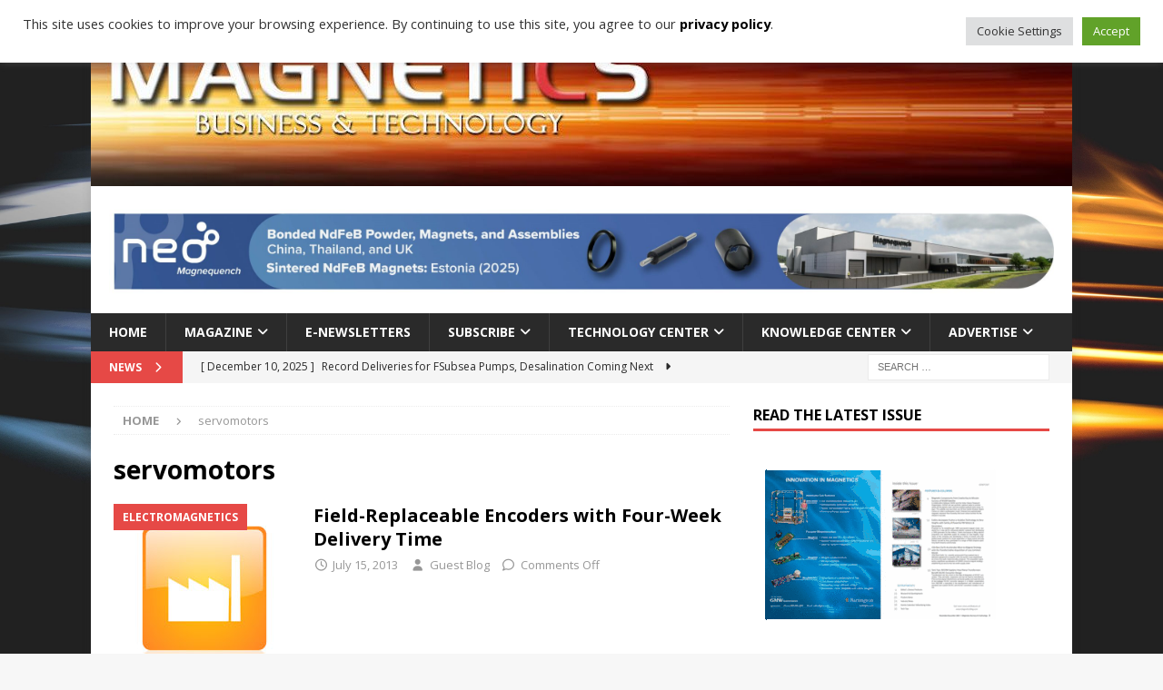

--- FILE ---
content_type: text/html; charset=utf-8
request_url: https://tools.prnewswire.com/en-us/live/25613/list/widget
body_size: 2180
content:


	<ul>
		<li class="w25613_release w25613_odd">
			<span class="w25613_thumbnail"><img src="https://mma.prnewswire.com/media/1910337/RS_LOGO_Logo.jpg?p=thumbnail" />
			</span>
			<a class="w25613_title" href="https://magneticsmag.com/magnetics-news?rkey=20251215CG47280&amp;filter=25613&RS%20improves%20the%20inherent%20inefficiency%20of%20compressed%20air%20systems"title="RS improves the inherent inefficiency of compressed air systems">RS improves the inherent inefficiency of compressed air systems
			</a>
			<br /><span class="w25613_datetime localized" location="FORT WORTH, Texas" utcDate="2025-12-15 15:50:00">
			2025-12-15 15:50:00
			</span>
			<span class="spacer"></span>
		</li>
		<li class="w25613_release w25613_even">
			<span class="w25613_thumbnail"><img src="https://mma.prnewswire.com/media/2845514/YSMART__Z3RO___11g_Carbon_Fiber_and_Titanium_Mini_Knife.jpg?p=thumbnail" />
			</span>
			<a class="w25613_title" href="https://magneticsmag.com/magnetics-news?rkey=20251215PH47429&amp;filter=25613&Mini%20Knife%2C%20Max%20Impact%3A%20YSMART%27s%20Z3RO%20Redefines%20Everyday%20Carry%20with%20Carbon%20Fibre%2C%20Titanium%2C%20and%20Magnetic%20Precision"title="Mini Knife, Max Impact: YSMART's Z3RO Redefines Everyday Carry with Carbon Fibre, Titanium, and Magnetic Precision">Mini Knife, Max Impact: YSMART's Z3RO Redefines Everyday Carry with Carbon Fibre, Titanium, and Magnetic Precision
			</a>
			<br /><span class="w25613_datetime localized" location="LONDON" utcDate="2025-12-15 14:49:00">
			2025-12-15 14:49:00
			</span>
			<span class="spacer"></span>
		</li>
		<li class="w25613_release w25613_odd">
			<span class="w25613_thumbnail">
			</span>
			<a class="w25613_title" href="https://magneticsmag.com/magnetics-news?rkey=20251215LA44888&amp;filter=25613&nT-Tao%20and%20Ben-Gurion%20University%20Publish%20Peer-Reviewed%20Breakthrough%20Control%20Method%20That%20Can%20Improve%20Power%20Delivery%20to%20Fusion%20Plasma"title="nT-Tao and Ben-Gurion University Publish Peer-Reviewed Breakthrough Control Method That Can Improve Power Delivery to Fusion Plasma">nT-Tao and Ben-Gurion University Publish Peer-Reviewed Breakthrough Control Method That Can Improve Power Delivery to Fusion Plasma
			</a>
			<br /><span class="w25613_datetime localized" location="HOD HASHARON, Israel" utcDate="2025-12-15 13:00:00">
			2025-12-15 13:00:00
			</span>
			<span class="spacer"></span>
		</li>
		<li class="w25613_release w25613_even">
			<span class="w25613_thumbnail"><img src="https://mma.prnewswire.com/media/2844663/PMET_Resources_Inc__PMET_Announces_Multiple_New_Lithium_Caesium.jpg?p=thumbnail" />
			</span>
			<a class="w25613_title" href="https://magneticsmag.com/magnetics-news?rkey=20251214TO45736&amp;filter=25613&PMET%20Announces%20Multiple%20New%20Lithium/Caesium%20Discoveries%20in%202025%20Drilling%20at%20the%20Shaakichiuwaanaan%20Property"title="PMET Announces Multiple New Lithium/Caesium Discoveries in 2025 Drilling at the Shaakichiuwaanaan Property">PMET Announces Multiple New Lithium/Caesium Discoveries in 2025 Drilling at the Shaakichiuwaanaan Property
			</a>
			<br /><span class="w25613_datetime localized" location="MONTREAL" utcDate="2025-12-14 22:00:00">
			2025-12-14 22:00:00
			</span>
			<span class="spacer"></span>
		</li>
		<li class="w25613_release w25613_odd">
			<span class="w25613_thumbnail"><img src="https://mma.prnewswire.com/media/2844081/1.jpg?p=thumbnail" />
			</span>
			<a class="w25613_title" href="https://magneticsmag.com/magnetics-news?rkey=20251211CN40110&amp;filter=25613&Now%20Is%20Yours%3A%20Huawei%20Rolls%20Out%20Mate%20X7%20Alongside%20a%20New%20Lineup%20of%20Innovative%20Products"title="Now Is Yours: Huawei Rolls Out Mate X7 Alongside a New Lineup of Innovative Products">Now Is Yours: Huawei Rolls Out Mate X7 Alongside a New Lineup of Innovative Products
			</a>
			<br /><span class="w25613_datetime localized" location="DUBAI, UAE" utcDate="2025-12-11 22:54:00">
			2025-12-11 22:54:00
			</span>
			<span class="spacer"></span>
		</li>
		<li class="w25613_release w25613_even">
			<span class="w25613_thumbnail"><img src="https://mma.prnewswire.com/media/2483702/Market_Research_Intellect_Logo.jpg?p=thumbnail" />
			</span>
			<a class="w25613_title" href="https://magneticsmag.com/magnetics-news?rkey=20251211IO44625&amp;filter=25613&Global%20Quick%20Service%20Restaurants%20Market%20Poised%20for%20Rapid%20Expansion%3A%20Expected%20to%20Reach%20USD%20520%20Billion%20by%202033%2C%20at%204.7%25%20CAGR%20during%202026%20-%202033%20-%20Market%20Research%20Intellect"title="Global Quick Service Restaurants Market Poised for Rapid Expansion: Expected to Reach USD 520 Billion by 2033, at 4.7% CAGR during 2026 - 2033 - Market Research Intellect">Global Quick Service Restaurants Market Poised for Rapid Expansion: Expected to Reach USD 520 Billion by 2033, at 4.7% CAGR during 2026 - 2033 - Market Research Intellect
			</a>
			<br /><span class="w25613_datetime localized" location="LEWES, Del." utcDate="2025-12-11 15:59:00">
			2025-12-11 15:59:00
			</span>
			<span class="spacer"></span>
		</li>
	</ul>
<div class="w25613_footer">
	<a href="https://magneticsmag.com/magnetics-news?start=1&filter=25613">More Magnetics News</a>
	
	
</div>


<style>
#w25613_widget {
	overflow: auto;
	overflow-x: hidden;
}

#w25613_widget .logo {
	display: block;
}


#w25613_widget div.w25613_footer, #w25613_widget div.w25613_footer *,
#w25613_widget ul, #w25613_widget ul>li, #w25613_widget ul * {
	list-style-type: none;
	padding: 0;
	margin: 0;
	width: auto;
	height: auto;
	background: none;
}

#w25613_widget .w25613_thumbnail>img.play_icon {
	position: absolute;
	top: 50%;
	left: 50%;
	width: 32px;
	margin: -16px 0 0 -16px;
	z-index: 10;
}

#w25613_widget .w25613_title, #w25613_widget .w25613_datetime, #w25613_widget .w25613_abstract, #w25613_widget .w25613_release>*:not(.w25613_thumbnail) {
	display: block;
	float: left;
}

#w25613_widget .w25613_release img.vicon {
	margin: 0 5px 0 0;
}

#w25613_widget .w25613_release .spacer {
	float: none;
	clear: both;
}

#w25613_widget .w25613_title, #w25613_widget .w25613_datetime {
	width: 100%;
}

#w25613_widget .w25613_footer {
	clear: both;
}

#w25613_widget .w25613_release {
	padding: 5px;
	border-bottom: 1px solid #DDDDDD;padding-left: 110px /* give enough room to display the thumbnail */}

#w25613_widget .w25613_thumbnail {
	display: block;
	position: relative;
	width: 100px; /* set width for left column */
	float: left; /* both columns have to float */
	padding-right: 10px; /* add a small gap from the adjacent text */
	margin-left: -110px; /* negative margin equal to width of margin of containing li */
}

#w25613_widget .w25613_thumbnail img {
	width: 100px;
}
	#w25613_widget .w25613_widgetTitle { font-weight: bold; }
	#w25613_widget .w25613_datetime { color: #979797; }
	#w25613_widget .w25613_datetime { font-size: 11px; }
	#w25613_widget .w25613_datetime { font-weight: normal; }
	#w25613_widget .w25613_datetime { font-style: normal; }
	#w25613_widget .w25613_footer a { font-weight: bold; }
	#w25613_widget .w25613_footer a { font-style: normal; }
	#w25613_widget .w25613_title { font-weight: bold; }
	#w25613_widget .w25613_title { font-style: normal; }
	#w25613_widget .w25613_release { border-bottom-style: solid; }
	#w25613_widget .w25613_release { border-bottom-width: 1px; }
</style>

--- FILE ---
content_type: text/html; charset=utf-8
request_url: https://tools.prnewswire.com/en-us/live/26285/list/widget
body_size: 1703
content:


	<ul>
		<li class="w26285_release w26285_odd">
			<span class="w26285_thumbnail"><img src="https://mma.prnewswire.com/media/2845016/Anyon_Systems_Inc_Anyon_Systems_Awarded__23_Million_CAD_Under_th.jpg?p=thumbnail" />
			</span>
			<a class="w26285_title" href="https://magneticsmag.com/latest-cryogenics-superconductor-news/?rkey=20251215MO47071&amp;filter=26285&Anyon%20Systems%20Awarded%20%2423%20Million%20CAD%20Under%20the%20Canadian%20Quantum%20Champions%20Program"title="Anyon Systems Awarded $23 Million CAD Under the Canadian Quantum Champions Program">Anyon Systems Awarded $23 Million CAD Under the Canadian Quantum Champions Program
			</a>
			<br /><span class="w26285_datetime localized" location="MONTREAL" utcDate="2025-12-15 15:06:00">
			2025-12-15 15:06:00
			</span>
			<span class="spacer"></span>
		</li>
		<li class="w26285_release w26285_even">
			<span class="w26285_thumbnail">
			</span>
			<a class="w26285_title" href="https://magneticsmag.com/latest-cryogenics-superconductor-news/?rkey=20251210LN43457&amp;filter=26285&Quantum%20Transistors%27%20Diamond%20Processors%20Achieve%2099.9988%25%20Fidelity%20-%20Paving%20the%20Path%20for%20Scalable%20Quantum%20Computing"title="Quantum Transistors' Diamond Processors Achieve 99.9988% Fidelity - Paving the Path for Scalable Quantum Computing">Quantum Transistors' Diamond Processors Achieve 99.9988% Fidelity - Paving the Path for Scalable Quantum Computing
			</a>
			<br /><span class="w26285_datetime localized" location="TEL AVIV, Israel" utcDate="2025-12-10 14:00:00">
			2025-12-10 14:00:00
			</span>
			<span class="spacer"></span>
		</li>
		<li class="w26285_release w26285_odd">
			<span class="w26285_thumbnail"><img src="https://mma.prnewswire.com/media/2730424/QuEra_Computing__Logo.jpg?p=thumbnail" />
			</span>
			<a class="w26285_title" href="https://magneticsmag.com/latest-cryogenics-superconductor-news/?rkey=20251209SF42114&amp;filter=26285&QuEra%20Computing%20Marks%20Record%202025%20as%20the%20Year%20of%20Fault%20Tolerance%20and%20Over%20%24230M%20of%20New%20Capital%20to%20Accelerate%20Industrial%20Deployment"title="QuEra Computing Marks Record 2025 as the Year of Fault Tolerance and Over $230M of New Capital to Accelerate Industrial Deployment">QuEra Computing Marks Record 2025 as the Year of Fault Tolerance and Over $230M of New Capital to Accelerate Industrial Deployment
			</a>
			<br /><span class="w26285_datetime localized" location="BOSTON" utcDate="2025-12-09 14:00:00">
			2025-12-09 14:00:00
			</span>
			<span class="spacer"></span>
		</li>
		<li class="w26285_release w26285_even">
			<span class="w26285_thumbnail">
			</span>
			<a class="w26285_title" href="https://magneticsmag.com/latest-cryogenics-superconductor-news/?rkey=20251208PH41013&amp;filter=26285&Air%20Products%20to%20Host%20Investor%20Teleconference%20on%20December%208%2C%202025%20at%209%3A00%20a.m.%20USET"title="Air Products to Host Investor Teleconference on December 8, 2025 at 9:00 a.m. USET">Air Products to Host Investor Teleconference on December 8, 2025 at 9:00 a.m. USET
			</a>
			<br /><span class="w26285_datetime localized" location="LEHIGH VALLEY, Pa." utcDate="2025-12-08 11:00:00">
			2025-12-08 11:00:00
			</span>
			<span class="spacer"></span>
		</li>
		<li class="w26285_release w26285_odd">
			<span class="w26285_thumbnail">
			</span>
			<a class="w26285_title" href="https://magneticsmag.com/latest-cryogenics-superconductor-news/?rkey=20251208PH41009&amp;filter=26285&Air%20Products%20and%20Yara%20in%20Advanced%20Negotiations%20to%20Partner%20on%20Low-emission%20Ammonia%20Projects"title="Air Products and Yara in Advanced Negotiations to Partner on Low-emission Ammonia Projects">Air Products and Yara in Advanced Negotiations to Partner on Low-emission Ammonia Projects
			</a>
			<br /><span class="w26285_datetime localized" location="LEHIGH VALLEY, Pa. and OSLO, Norway" utcDate="2025-12-08 07:00:00">
			2025-12-08 07:00:00
			</span>
			<span class="spacer"></span>
		</li>
	</ul>
<div class="w26285_footer">
	<a href="https://magneticsmag.com/latest-cryogenics-superconductor-news/?start=1&filter=26285">More Cryogenic &amp; Superconductor News</a>
	
	
</div>


<style>
#w26285_widget {
	overflow: auto;
	overflow-x: hidden;
}

#w26285_widget .logo {
	display: block;
}


#w26285_widget div.w26285_footer, #w26285_widget div.w26285_footer *,
#w26285_widget ul, #w26285_widget ul>li, #w26285_widget ul * {
	list-style-type: none;
	padding: 0;
	margin: 0;
	width: auto;
	height: auto;
	background: none;
}

#w26285_widget .w26285_thumbnail>img.play_icon {
	position: absolute;
	top: 50%;
	left: 50%;
	width: 32px;
	margin: -16px 0 0 -16px;
	z-index: 10;
}

#w26285_widget .w26285_title, #w26285_widget .w26285_datetime, #w26285_widget .w26285_abstract, #w26285_widget .w26285_release>*:not(.w26285_thumbnail) {
	display: block;
	float: left;
}

#w26285_widget .w26285_release img.vicon {
	margin: 0 5px 0 0;
}

#w26285_widget .w26285_release .spacer {
	float: none;
	clear: both;
}

#w26285_widget .w26285_title, #w26285_widget .w26285_datetime {
	width: 100%;
}

#w26285_widget .w26285_footer {
	clear: both;
}

#w26285_widget .w26285_release {
	padding: 5px;
	border-bottom: 1px solid #DDDDDD;padding-left: 110px /* give enough room to display the thumbnail */}

#w26285_widget .w26285_thumbnail {
	display: block;
	position: relative;
	width: 100px; /* set width for left column */
	float: left; /* both columns have to float */
	padding-right: 10px; /* add a small gap from the adjacent text */
	margin-left: -110px; /* negative margin equal to width of margin of containing li */
}

#w26285_widget .w26285_thumbnail img {
	width: 100px;
}
	#w26285_widget .w26285_widgetTitle { font-weight: bold; }
	#w26285_widget .w26285_datetime { color: #999999; }
	#w26285_widget .w26285_datetime { font-size: 12px; }
	#w26285_widget .w26285_datetime { font-weight: normal; }
	#w26285_widget .w26285_datetime { font-style: normal; }
	#w26285_widget .w26285_footer a { font-weight: bold; }
	#w26285_widget .w26285_footer a { font-style: normal; }
	#w26285_widget .w26285_title { font-weight: bold; }
	#w26285_widget .w26285_title { font-style: normal; }
	#w26285_widget .w26285_release { border-bottom-style: solid; }
	#w26285_widget .w26285_release { border-bottom-width: 1px; }
</style>